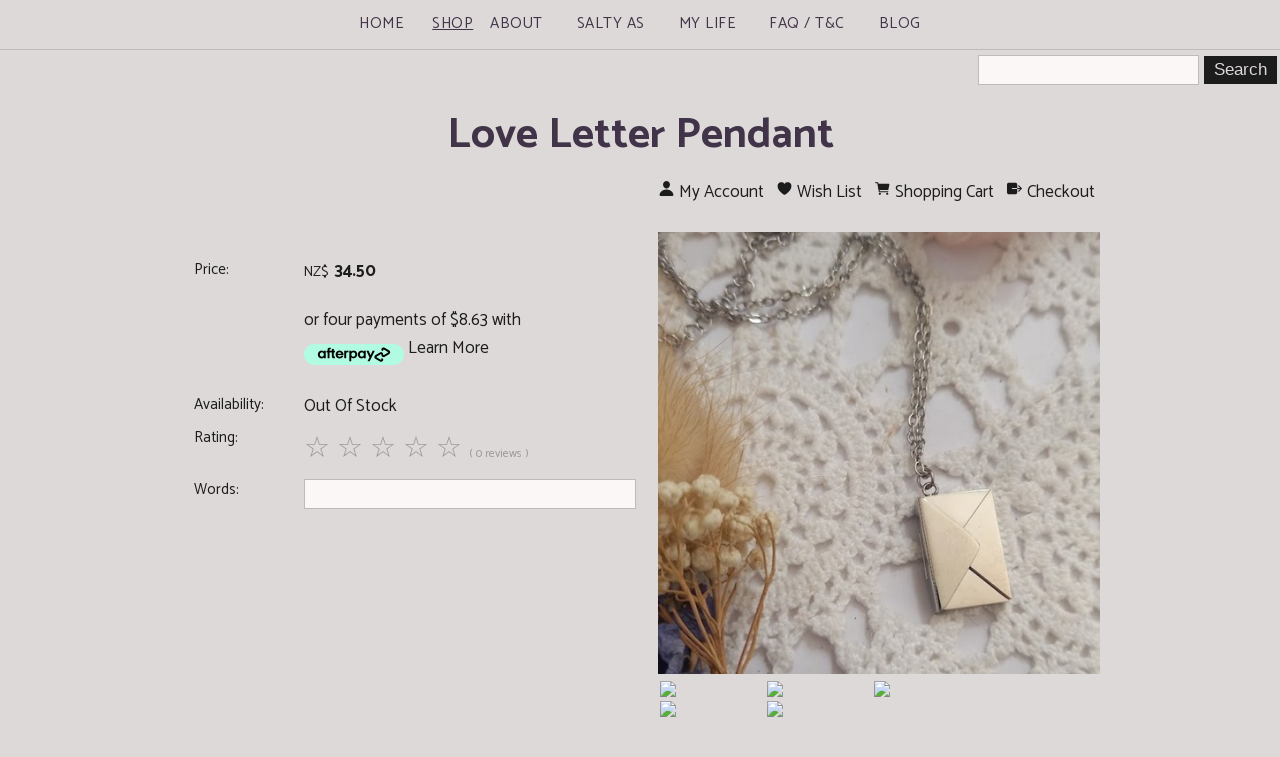

--- FILE ---
content_type: text/html;charset=UTF-8
request_url: https://www.kjdesigns.net.nz/product/LoveLetterPendant
body_size: 8957
content:













<!DOCTYPE html PUBLIC "-//W3C//DTD XHTML 1.0 Transitional//EN" "https://www.w3.org/TR/xhtml1/DTD/xhtml1-transitional.dtd"> 
		
		

		<html lang="en">

<head>
<title>Love Letter Pendant</title>

	

	  
	  



<meta name="Description" content="A special love letter for one you love.  Cute and unique necklace." />

	<meta name="Keywords" content="Letter Pendant Love Envelope Necklace" />


	<meta http-equiv="Content-Type" content="text/html; charset=utf-8" />
	<meta name="generator" content="CMS Tool www.cms-tool.net" />
	<meta name="viewport" content="width=device-width, initial-scale=1">
	
		
		
	
	
	<link rel="canonical" href="https://www.KJdesigns.net.nz/product/LoveLetterPendant" />

	<link href="/images/Butterfly.ico" rel="shortcut icon" />
	<link rel="alternate" type="application/rss+xml" title="RSS 2.0" href="/page/news/rss.xml" />
		<link rel="alternate" type="text/xml" title="RSS .92" href="/page/news/rss.xml" />
		<link rel="alternate" type="application/atom+xml" title="Atom 0.3" href="/page/news/rss.xml" />











<link rel="preload" as="style" href="/uploads/js/cmscommon_core.css?ver=1764793977451"/><link type="text/css" rel="stylesheet" media="all" href="/uploads/js/cmscommon_core.css?ver=1764793977451"/>
	<link rel="preload" as="style" href="/uploads/js/cmscommon_core_mobile.css?ver=1760409706268"/><link type="text/css" rel="stylesheet" media="screen and (max-width: 640px)" href="/uploads/js/cmscommon_core_mobile.css?ver=1760409706268"/>

 	<link rel="preload" as="style" href="/uploads/js/cmscommon_ecommerce.css?ver=1769134433809"/><link type="text/css" rel="stylesheet" media="all" href="/uploads/js/cmscommon_ecommerce.css?ver=1769134433809"/>


 



<link type="text/css" rel="stylesheet" href="/css/publishedA.css?ver=1768954806946" media="all"/>



 




 


  
<script type="text/javascript">var dynamicURL='/product/LoveLetterPendant';var cid=115012;var page=448640;</script>
	
	
	<link rel="preload" as="script" href="//code.jquery.com/jquery-3.6.0.min.js"/><script type="text/javascript" src="//code.jquery.com/jquery-3.6.0.min.js"></script>
	

	 
	<link rel="preload" as="script" href="/uploads/js/cmscommon_colorbox.js?ver=1678842460243"/><script type="text/javascript" src="/uploads/js/cmscommon_colorbox.js?ver=1678842460243"></script>
		<link rel="preload" as="script" href="/uploads/js/cmscommon_core.js?ver=1765853974126"/><script type="text/javascript" src="/uploads/js/cmscommon_core.js?ver=1765853974126"></script>
		<link rel="preload" as="script" href="/uploads/js/cmscommon_clientside.js?ver=1754960540272"/><script type="text/javascript" src="/uploads/js/cmscommon_clientside.js?ver=1754960540272"></script>

	

	

	

	<!-- Global site tag (gtag.js) - Google Analytics -->
<script async src="https://www.googletagmanager.com/gtag/js?id=G-348909734"></script>
<script>
  window.dataLayer = window.dataLayer || [];
  function gtag(){dataLayer.push(arguments);}
  gtag('js', new Date());
  gtag('config', 'G-348909734');
   
   
   
  

	
  gtag('set', 'user_properties', {'md5ip': '35a600fed28d3a7e8a51f10eff72c27b'});

</script>
	
	<!-- Google tag (gtag.js) -->
<script async src="https://www.googletagmanager.com/gtag/js?id=G-LT6V8SCXEN"></script>
<script>
  window.dataLayer = window.dataLayer || [];
  function gtag(){dataLayer.push(arguments);}
  gtag('js', new Date());

  gtag('config', 'G-LT6V8SCXEN');
</script>

	<link rel="preload" as="script" href="/_scripts.js?ver=1527839054299"/><script type="text/javascript" src="/_scripts.js?ver=1527839054299"></script>


	
	
	
	
<meta name="robots" content="noindex">
			
			


			<meta property="product:url" content="https://www.KJdesigns.net.nz/product/LoveLetterPendant" /> 

			

			<meta property="og:url" content="https://www.KJdesigns.net.nz/product/LoveLetterPendant"/>	                                                                  
			
			<meta property="fb:admins" content="susancoram70"/>
			<meta property="fb:app_id" content="239703029738771"/>	
			
			<meta property="og:type" content="product.item" />
			<meta property="og:title" content="Love Letter Pendant"/>

			<meta property="og:site_name" content="KJdesigns"/>
			<meta property="og:image" content="https://www.KJdesigns.net.nz/images/448640/pid3669960/Love-Letter-Pendant.jpg"/>

			<meta property="product:price:amount" content="34.50"/>
				<meta property="product:price:currency" content="NZD"/>

			
			<meta property="product:sku" content="LLP003" /> 
				<meta property="product:retailer_item_id" content="LLP003" />
			

			<meta property="product:availability" content="oos" />
			
			
			<meta property="product:condition" content="new" />
</head>













<body id="pageid448640" class="wgtid253 cmsTemplateA productViewBody productViewBodyB inCategory122467 inCategory122456 inCategory208908   productHasNoVariations  productHasNoOptions  AvailabilityOutOfStock OutOfStock  cmsPublicViewer" data-uid="115012" data-cid="115012" data-page="448640" data-pid="3669960" data-categoryid="208908">



<div id="fb-root"></div>
		<script>
		  window.fbAsyncInit = function() {
			FB.init({
			  appId            : '239703029738771',
			  autoLogAppEvents : true,
			  xfbml            : true,
			  version          : 'v3.2'
			});
			
		  };

		  (function(d, s, id){
			 var js, fjs = d.getElementsByTagName(s)[0];
			 if (d.getElementById(id)) {return;}
			 js = d.createElement(s); js.id = id;
			 js.src = "https://connect.facebook.net/en_US/sdk.js";
			 fjs.parentNode.insertBefore(js, fjs);
		   }(document, 'script', 'facebook-jssdk'));

		</script>
	

	<div id=cmsBrowserTopFixed>
	<div id="cmsBrowserHeaderTools" class="cmsEditableTemplate cmsEditableWidgetsArea " >
	
	</div>  





	</div>
	
	
	

	<div class=cmsOuterContainer id="cmsTemplateOuterContainer" chunk="wgtdata/_templateA.html">

	<div id="outer" class="templateA page"> 
 <div id="inner"> 
  <div id="mobbtn" class="mobile">
    MENU 
  </div> 
  <div id="logocontainer">  
  </div> 
  <div id="menuandsearch" class="desktop"> 
   <div id="menuandsearchblack">
     <div id=menu class=menu><ul id=nav class="nav navbar-nav"><li id="mbtn448642"><a accesskey="1" href="/kjdesigns-handstamped-jewellery.html">Home</a></li><li id="mbtn448640" class="menuliactive"><a href="/shopping.html" class="menuactive">Shop</a><ul class="catsubmenu dropdown-menu"><li id="catm241130"><a href="/RecentReviews">Reviews</a></li><li id="catm129295" class="selectedCategoryPath hassubmenu"><a href="/Jewellery" class="catmenu-selectedCategoryPath">Jewellery</a><ul class="submenu submenu-selectedCategoryPath"><li id="catm122467" class="selectedCategoryPath"><a href="/Pendants" class="catmenu-selectedCategoryPath">Pendants</a></li><li id="catm122461"><a href="/Bracelets">Bracelets</a></li><li id="catm122469"><a href="/Lockets.html">Floating Lockets</a></li><li id="catm122462"><a href="/Rings">Rings</a></li><li id="catm171262"><a href="/category/Earrings">Earrings</a></li><li id="catm123910"><a href="/CareandDisplay">Care & Display</a></li></ul></li><li id="catm122463" class="hassubmenu"><a href="/Keyrings">Keyrings</a><ul class="submenu"><li id="catm237634"><a href="/HandstampedKeyrings">Handstamped Keyrings</a></li><li id="catm235102"><a href="/SublimatedKeyrings">Sublimated Keyrings</a></li></ul></li><li id="catm187948"><a href="/ValentinesDay">Valentines Day</a></li><li id="catm122473"><a href="/MemorialCollection">Memorial</a></li><li id="catm122464"><a href="/Cutlery">Cutlery</a></li><li id="catm210255" class="hassubmenu"><a href="/Pets">Pets</a><ul class="submenu"><li id="catm243802"><a href="/PetMemorial">Pet Memorial</a></li></ul></li><li id="catm122471"><a href="/WeddingsandAnniversarys">Weddings/Anniversarys</a></li><li id="catm254395"><a href="/category/SaltyAs">Salty As (R18)</a></li><li id="catm208892"><a href="/Grandparents">Grandparents</a></li><li id="catm122455"><a href="/Guys">Guys</a></li><li id="catm122456"><a href="/Kids">Kids</a></li><li id="catm269274"><a href="/category/Bookmarks">Bookmarks</a></li><li id="catm239619"><a href="/Candles">Candles</a></li><li id="catm129355"><a href="/BabyLossCollection">Baby Loss</a></li><li id="catm122750"><a href="/EverythingElse">Everything else</a></li><li id="catm280004"><a href="/category/280004">Ready Made Items</a></li><li id="catm243215"><a href="/MyLife">My Life</a></li><li id="catm122576" class="hassubmenu"><a href="/Custom.html">Fonts ETC</a><ul class="submenu"><li id="catm122577"><a href="/Chains">Chains</a></li><li id="catm122578"><a href="/Fonts">Fonts</a></li><li id="catm122579"><a href="/DesignStamps.html">Design Stamps</a></li><li id="catm122581"><a href="/Birthstones">Birthstones</a></li></ul></li><li id="catm158382"><a href="/KiwiAsCollection">Kiwi As</a></li><li id="catm122557"><a href="/GiftCertificates.html">Gift Certificates</a></li></ul></li><li id="mbtn529319"><a href="/about-us">About</a></li><li id="mbtn661977"><a href="/SaltyAsJewellery">Salty As</a></li><li id="mbtn625087"><a href="/MyLifeKeepsake">My Life</a></li><li id="mbtn448641"><a href="/terms.html">FAQ / T&C</a></li><li id="mbtn462004"><a href="/Blog">Blog</a></li></ul></div> 
    <div class="cleared"></div> 
   </div> 
  </div> 
  <!--end menuandsearch--> 
  <div id="infowrap"> 
   <div id="infoandlogin" class="site">
     <div id="cmsPageHeaderTopTools" class="cmsEditableTemplate cmsEditableWidgetsArea " >
	<table class="toyTable toySearchShopping" width="100%">
		<tr>
			
			<td align="right" nowrap>
				
<form name=searchform action="/page/448640" method="GET" style="padding:0; margin:0">
		<INPUT NAME="search_keywords" VALUE="" accesskey="3" class="cmsProductSearchKeywords searchtoykeywords"> 
		<input type="submit" value="Search" class="searchtoysubmit" />
	</form>

			</td>
		</tr>
</table>
	</div>  






 
   </div> 
  </div> 
  <div id="container" class="site"> 
   <div id="maincontent"> 
    <div id="pagebannercontainer">
       
    </div> 
    <div id="mainframe"> 
     <div id="heading"> 
      <h1>Love Letter Pendant</h1> 
     </div> 
     <div id="TextCMS">
				<div id="cmsPageHeaderToolsBelowHeading" class="cmsEditableTemplate cmsEditableWidgetsArea cmsUsualWidth" >
	<div id="cmsShoppingCartTemplateLinks" align=right style="padding: 5px;">
        <a href="/page/448640/members/member-home.html" title="My Account" class="myaccount" ><ion-icon name="person"></ion-icon> <span>My Account</span></a> &nbsp; 
        <a href="/page/448640/shopping/wishlist/edit-wishlist.html" title="Wish List" class="wishlist" ><ion-icon name="heart"></ion-icon> <span>Wish List</span></a> &nbsp;
        <a href="/page/448640/shopping/cart/shopping-cart.html" title="Shopping Cart"  class="shoppingcart" ><ion-icon name="cart"></ion-icon> <span>Shopping Cart</span> <span id="wgtCartItemCount" class="wgtCartItemCount"></span></a> &nbsp; 
        <a href="/page/448640/shopping/cart/checkout-confirm.html" title="Checkout"  class="checkout" ><ion-icon name="exit"></ion-icon> <span>Checkout</span></a>
	</div>
	</div>
		
		


		
		<div id="cmsPageContainer" pageid="448640" headingid="cmsProductHeading">

		
		
		 
		

		

		<div id="ContentCMS" accesskey="[" class="cmsUsualWidth ">


		


		<div class=productViewShoppingBasketInHeader>
		





<p align=right id=wgtSoftCart basketItemCount="0"></p>
	<script>
			updateWgtCart('',0);
		</script>
<iframe NAME=buyiframe width=0 height=0 style="visibility:hidden"></iframe>







		</div>





		
		



		 
		

		 
		





		


		<div itemscope itemtype="http://schema.org/Product" class="productItemScope productVariantChangeWrapper" data-pid="3669960" id="Product3669960">

			<meta itemprop="name" content="Love Letter Pendant" />
		    <meta itemprop="image" content="https://www.KJdesigns.net.nz/images/448640/pid3669960/Love-Letter-Pendant.jpg" />
			<meta itemprop="description" content="" />

			<meta  itemprop="sku" content="LLP003" />
			
		    <div itemprop="brand" itemscope itemtype="https://schema.org/Brand">
				<meta itemprop="name" content="KJdesigns" />
			</div>
			<meta  itemprop="mpn" content="LLP003" />

			<meta  itemprop="category" content="Pendants,Kids,Under $50" />

		 	<div itemprop="offers" itemscope itemtype="https://schema.org/Offer" >

					<meta itemprop="price" content="34.50" />
					<meta itemprop="priceCurrency" content="NZD" />
					<meta itemprop="priceValidUntil" content="2026-04-24" />
					<meta itemprop="url" content="https://www.KJdesigns.net.nz/product/LoveLetterPendant" />

			        <link itemprop="itemCondition" href="https://schema.org/NewCondition" />
					
					<link itemprop="availability" href="https://schema.org/OutOfStock" />		
									
					
			    </div>
	
			


			



<div id="cmsProductSummary" class="cmsEditablePopup cmsProductSummary productSummaryHeader">

		<div class="imageAlignmentBlock rightAlignedImageBlock"><div class="zoomedphoto ">
			<a class="colorbox jqzoom_view" rel="colorbox" href="/images/448640/pid3669960/Love-Letter-Pendant.jpg" title="Love Letter Pendant"><img src="/images/448640/pid3669960/Love-Letter-Pendant.jpg" border="0" alt="Love Letter Pendant" class="img_product_view galleryView320" hspace="0" vspace="0" itemprop="image"/></a>
		</div>

	
<div class="imageBlockThumbs  productSummaryPhotoThumbs2 ">
			<ul class="list-style-3col testStylePhoto3col list-style-mobile-3col cmsPhotoThumbs2">

				

				<li class="cmsThumbAdditionalImage"><div class="cmsThumb"><a href="/images/448640/pid3669960/Love-Letter-Necklace-2023.jpg" rel="colorbox"><img src="https://webimages.cms-tool.net/115012/images-320x320/448640/pid3669960/Love-Letter-Necklace-2023.jpg" border="0" class="img_product_thumb additionalLinkedImage" width="320" height="320"/></a></div></li><li class="cmsThumbAdditionalImage"><div class="cmsThumb"><a href="/images/448640/pid3669960/Love-Letter-Personalised-Jewellery.jpg" rel="colorbox"><img src="https://webimages.cms-tool.net/115012/images-320x320/448640/pid3669960/Love-Letter-Personalised-Jewellery.jpg" border="0" class="img_product_thumb additionalLinkedImage" width="320" height="320"/></a></div></li><li class="cmsThumbAdditionalImage"><div class="cmsThumb"><a href="/images/448640/pid3669960/Love-Letter-NZ-Jewellery-2023.jpg" rel="colorbox"><img src="https://webimages.cms-tool.net/115012/images-320x320/448640/pid3669960/Love-Letter-NZ-Jewellery-2023.jpg" border="0" class="img_product_thumb additionalLinkedImage" width="320" height="320"/></a></div></li><li class="cmsThumbAdditionalImage"><div class="cmsThumb"><a href="/images/448640/pid3669960/Love-Letter-Cute-Jewellery-Girls.jpg" rel="colorbox"><img src="https://webimages.cms-tool.net/115012/images-320x320/448640/pid3669960/Love-Letter-Cute-Jewellery-Girls.jpg" border="0" class="img_product_thumb additionalLinkedImage" width="320" height="320"/></a></div></li><li class="cmsThumbAdditionalImage"><div class="cmsThumb"><a href="/images/448640/pid3669960/Love-Letter-Pendant-you-are-so-loved.jpg" rel="colorbox"><img src="https://webimages.cms-tool.net/115012/images-320x320/448640/pid3669960/Love-Letter-Pendant-you-are-so-loved.jpg" border="0" class="img_product_thumb additionalLinkedImage" width="320" height="320"/></a></div></li>
			</ul>
		</div></div>


			<div class=productSummaryLeftAlignedBlock>
				<div class=productHeaderSummaryText  itemprop="description"></div>
				
<a name="buy"></a>

<div class="formDIV productPriceTableDetailedWrapper">
<div class="productPriceTableDetailed cmsFormElements" data-image="/images/448640/pid3669960/Love-Letter-Pendant.jpg" >


	


	<div class="cmsFormElement productPrice"><div class="cmsFormPrompt productPricePrompt">Price:</div><div class="cmsFormData productPricePrice"><small class=ccySymbol>NZ$</small> <b class=value>34.50</b></div></div>

	<!-- Afterpay -->
			<div class=cmsFormElement>
					<div class="cmsFormPrompt afterpaySaysNoPrompt">&nbsp;</div>
					<div class=cmsFormData>
						<div class=AfterPayOffer>
							<div class=AfterPayOffer4Payments>
								
								<p style="vertical-align: text-bottom">or four payments of $8.63
											with <br><a  class=colorbox href="/page/448640/shopping/productview/afterPayInfo.html?b_currency=NZD"><img src="/uploads/shared/images/art/logos/afterpay_logo.png" width=100 height=21  style="vertical-align:text-bottom; margin-bottom: -3px;" alt="Afterpay Payment Offer" ></a>
											<a class=colorbox href="/page/448640/shopping/productview/afterPayInfo.html?b_currency=NZD">Learn More</a>
											</p>

							</div>
						</div>
					</div>
				</div>


	

	

	
	
	

	

	
	   

	
		
		


	
	
	
	
	
	


	

		


	



<IFRAME NAME=buyiframe width=0 height=0 style="visibility:hidden"></iframe>




	
	
<!-- p_stock_display = NONE +   -->


	  	

	<div class=cmsFormElement><div class=cmsFormPrompt><label>Availability:</label></div>
			<div class=cmsFormData><span class="outofstock">Out Of Stock</span></div></div>


	



	<div class="cmsFormElement"><a name=rating></a>
		  <div class=cmsFormPrompt>Rating:</div>
		  <div class=cmsFormData>
				<div id="cmsStarRating" class="cmsStarRating starRating5" data-rating="5.0" data-count="0" data="5.0 from 0 reviews" >
		
		<a class="stars colorbox" rel="nofollow" href="/page/448640/shopping/productview/rating-popup-form.html?pid=3669960" style="text-decoration: none" alt="Click to add your rating or review" title="Submit Product Review">
			<span class="star star1 ">&star;</span>
			<span class="star star2 ">&star;</span>
			<span class="star star3 ">&star;</span>
			<span class="star star4 ">&star;</span>
			<span class="star star5 ">&star;</span>
		</a>
		
		<span class="ratingSummary">( 0 reviews )</span>		
	</div>
 
			</div>
		  </div>


	


	

<form id=ProductFakeBuyForm >
		<INPUT TYPE=HIDDEN NAME=pid VALUE="3669960">
			
		<div class="cmsFormElement  cmsCustomProductQuestion " id="cmsCustomQuestion13657"   comment="jsonCustom text">
				<div class="cmsFormPrompt ">Words:</div>
				<div class="cmsFormData customOptionSet" id="OptionSet13657" previousAnswer="">
					<input NAME="b_question_13657" id="b_question_13657" value=""  onchange="" placeholder="" class="validateRequired validateRequired text" minlength="1" />

					
				</div>
			</div>
	<INPUT TYPE=hidden NAME=saveCustomProductQuestions VALUE="3669960">
	</form>




	


</div>
</div>




			</div>
		
		
		

		

		

		



		
		
		
		
		
		
		
		
		
		
		
		
		<div style="clear:both"></div>


		  




	</div>

			


			


			
			<div class=pageVerySocialShare>
					<div class="fb-like" data-href="https://www.kjdesigns.net.nz/product/LoveLetterPendant" data-layout="standard" data-action="like" data-show-faces="true"></div>







				</div>
			


		  
			


			

 
			
			
			


			<div style="clear:both"></div>


			
 
























 


 













  




 





	



  

 









                      



<div id="product-moreinfo" class="productTabs productTabsHorizontal">
			<ul id="productTabUL"><li class="productTabLI"><a class="productTabAactive productTabActive" id="prd_info" href="#nogo">Information</a></li> 
		<li class="productTabLI"><a class="" id="prd_reviews" href="#nogo">Reviews</a></li> 
			<li class="productTabLI"><a class="" id="prd_associated_products" href="#nogo">Associated Items</a></li></ul>
			<div class="productTabContent  productTabContentActive" id="prd_info_div">
			<h3 class="printTabHeading" style="display:none">Information</h3>
			
			<p>This Love Letter Pendant is such a cute and sweet way to tell someone how much you love them, how much you are proud of them, or just that you think they are amazing!</p>
<p>It is stainless steel and the envelope is held shut with a little magnetic close.</p>
<p>The 'letter' inside can be hand stamped with a few words, a date or names.&#160; There isn't a lot of space, so suggestions would be -</p>
<p>I love you</p>
<p>I'm so proud</p>
<p>You are amazing</p>
<p>You are loved</p>
<p>Super cute for your kids when they are away from you, or just an every day reminder of how much you love them !&#160; Great for friend gifts, or for your other half too !</p>
						
		</div>
		<div class="productTabContent   " id="prd_reviews_div">
			<h3 class="printTabHeading" style="display:none">Reviews</h3>
			
			<p align=center><a class="btn btn-default colorbox" rel="nofollow" href="/page/448640/shopping/productview/rating-popup-form.html?pid=3669960" >Add Review</a></p>

	<ul class="list-style-none list-style-default ReviewItemList">

		
		


		
	</ul>
						
		</div>
			<div class="productTabContent   " id="prd_associated_products_div">
				<h3 class="printTabHeading" style="display:none">Associated Items</h3>
				
				<div class=alsoConsider>
		<ul class="list-style-none list-style-5col otherProductsYouMightBeInterestedIn">
			<li class="autoSuggested" id="OtherProduct2602114">
				<form method=POST action="/page/448640/shopping/cart/shopping-basket-iframe-process.html" target=buyiframe>
					
					
				<div class=cmsItem>
					<div class=cmsImage><a href="/product/BirthFlowerIndividuals"><img src="https://webimages.cms-tool.net/115012/images-320x320/448640/pid2602114/BirthflowerPendant.jpeg?tm=1768963030&kb=23" border="0" class="ColourOptionSwatch"/></a></div>
					<div class=cmsTitle><a href="/product/BirthFlowerIndividuals">Birth Flower Individuals</a></div>

					<div class=cmsPriceAndEnquiry>
							<div class=cmsPrice>
								<div class="price mainPrice"><span class=ccyvalue><small class=ccySymbol>NZ$</small> <b class=value>28.75</b></span></div>
							</div>
							<div class="cmsEnquiry cmsMoreBlock">
								
							</div>
						</div>
				</div>
				</form>
			</li><li class="autoSuggested" id="OtherProduct2373992">
				<form method=POST action="/page/448640/shopping/cart/shopping-basket-iframe-process.html" target=buyiframe>
					
					
				<div class=cmsItem>
					<div class=cmsImage><a href="/product/BoloCordBracelet"><img src="https://webimages.cms-tool.net/115012/images-320x320/448640/pid2373992/FloralMoonBoloBracelet.jpeg" border="0" class="ColourOptionSwatch"/></a></div>
					<div class=cmsTitle><a href="/product/BoloCordBracelet">Bolo Cord Bracelet</a></div>

					<div class=cmsPriceAndEnquiry>
							<div class=cmsPrice>
								<div class="price preDiscount"><span class=ccyvalue><small class=ccySymbol>NZ$</small> <span class=value>45.00</span></span></div><div class="price mainPrice"><span class=ccyvalue><small class=ccySymbol>NZ$</small> <b class=value>25.00</b></span></div>
							</div>
							<div class="cmsEnquiry cmsMoreBlock">
								
							</div>
						</div>
				</div>
				</form>
			</li><li class="autoSuggested" id="OtherProduct1365911">
				<form method=POST action="/page/448640/shopping/cart/shopping-basket-iframe-process.html" target=buyiframe>
					
					
				<div class=cmsItem>
					<div class=cmsImage><a href="/product/1365911"><img src="https://webimages.cms-tool.net/115012/images-320x320/448640/pid1365911/2022_flowers_and_leaves.jpg" border="0" class="ColourOptionSwatch"/></a></div>
					<div class=cmsTitle><a href="/product/1365911">Flowers and Leaves</a></div>

					<div class=cmsPriceAndEnquiry>
							<div class=cmsPrice>
								
							</div>
							<div class="cmsEnquiry cmsMoreBlock">
								
							</div>
						</div>
				</div>
				</form>
			</li><li class="autoSuggested" id="OtherProduct1908742">
				<form method=POST action="/page/448640/shopping/cart/shopping-basket-iframe-process.html" target=buyiframe>
					
					
				<div class=cmsItem>
					<div class=cmsImage><a href="/product/FloralTeaspoon"><img src="https://webimages.cms-tool.net/115012/images-320x320/448640/pid1908742/RainbowFloralTeaspoon.jpg" border="0" class="ColourOptionSwatch"/></a></div>
					<div class=cmsTitle><a href="/product/FloralTeaspoon">Floral Teaspoon</a></div>

					<div class=cmsPriceAndEnquiry>
							<div class=cmsPrice>
								<div class="price mainPrice"><span class=ccyvalue><small class=ccySymbol>NZ$</small> <b class=value>13.80</b></span></div>
							</div>
							<div class="cmsEnquiry cmsMoreBlock">
								
							</div>
						</div>
				</div>
				</form>
			</li><li class="autoSuggested" id="OtherProduct2435533">
				<form method=POST action="/page/448640/shopping/cart/shopping-basket-iframe-process.html" target=buyiframe>
					
					
				<div class=cmsItem>
					<div class=cmsImage><a href="/product/2435533"><img src="https://webimages.cms-tool.net/115012/images-320x320/448640/pid2435533/2022_wildflowers.jpg" border="0" class="ColourOptionSwatch"/></a></div>
					<div class=cmsTitle><a href="/product/2435533">Wildflowers 2.5mm</a></div>

					<div class=cmsPriceAndEnquiry>
							<div class=cmsPrice>
								
							</div>
							<div class="cmsEnquiry cmsMoreBlock">
								
							</div>
						</div>
				</div>
				</form>
			</li><li class="autoSuggested" id="OtherProduct2578631">
				<form method=POST action="/page/448640/shopping/cart/shopping-basket-iframe-process.html" target=buyiframe>
					
					
				<div class=cmsItem>
					<div class=cmsImage><a href="/product/InitialBracelet"><img src="https://webimages.cms-tool.net/115012/images-320x320/448640/pid2578631/Personalised-Initial_Bracelet_2023.jpg" border="0" class="ColourOptionSwatch"/></a></div>
					<div class=cmsTitle><a href="/product/InitialBracelet">Initial Bracelet</a></div>

					<div class=cmsPriceAndEnquiry>
							<div class=cmsPrice>
								<div class="price mainPrice"><span class=ccyvalue><small class=ccySymbol>NZ$</small> <b class=value>25.30</b></span></div>
							</div>
							<div class="cmsEnquiry cmsMoreBlock">
								
							</div>
						</div>
				</div>
				</form>
			</li><li class="sameCategory" id="OtherProduct3892346">
				<form method=POST action="/page/448640/shopping/cart/shopping-basket-iframe-process.html" target=buyiframe>
					
					
				<div class=cmsItem>
					<div class=cmsImage><a href="/product/GoldDiscPendant"><img src="https://webimages.cms-tool.net/115012/images-320x320/448640/pid3892346/Gold-Disc-Birthflower-Pendant.jpg" border="0" class="ColourOptionSwatch"/></a></div>
					<div class=cmsTitle><a href="/product/GoldDiscPendant">Gold Disc Pendant</a></div>

					<div class=cmsPriceAndEnquiry>
							<div class=cmsPrice>
								<div class="price mainPrice"><span class=ccyvalue><small class=ccySymbol>NZ$</small> <b class=value>40.25</b></span></div>
							</div>
							<div class="cmsEnquiry cmsMoreBlock">
								
							</div>
						</div>
				</div>
				</form>
			</li><li class="sameCategory" id="OtherProduct2764765">
				<form method=POST action="/page/448640/shopping/cart/shopping-basket-iframe-process.html" target=buyiframe>
					
					
				<div class=cmsItem>
					<div class=cmsImage><a href="/product/AphroditePendant"><img src="https://webimages.cms-tool.net/115012/images-320x320/448640/pid2764765/Flower_Head_Lady.jpg" border="0" class="ColourOptionSwatch"/></a></div>
					<div class=cmsTitle><a href="/product/AphroditePendant">Aphrodite Pendant</a></div>

					<div class=cmsPriceAndEnquiry>
							<div class=cmsPrice>
								<div class="price mainPrice"><span class=ccyvalue><small class=ccySymbol>NZ$</small> <b class=value>34.50</b></span></div>
							</div>
							<div class="cmsEnquiry cmsMoreBlock">
								
							</div>
						</div>
				</div>
				</form>
			</li><li class="sameCategory" id="OtherProduct2873451">
				<form method=POST action="/page/448640/shopping/cart/shopping-basket-iframe-process.html" target=buyiframe>
					
					
				<div class=cmsItem>
					<div class=cmsImage><a href="/product/StarsPendant"><img src="https://webimages.cms-tool.net/115012/images-320x320/448640/pid2873451/Star-Pendant-Wish-upon-a-star.jpg" border="0" class="ColourOptionSwatch"/></a></div>
					<div class=cmsTitle><a href="/product/StarsPendant">Stars Pendant</a></div>

					<div class=cmsPriceAndEnquiry>
							<div class=cmsPrice>
								<div class="price mainPrice"><span class=ccyvalue><small class=ccySymbol>NZ$</small> <b class=value>28.75</b></span></div>
							</div>
							<div class="cmsEnquiry cmsMoreBlock">
								
							</div>
						</div>
				</div>
				</form>
			</li><li class="sameCategory" id="OtherProduct5675586">
				<form method=POST action="/page/448640/shopping/cart/shopping-basket-iframe-process.html" target=buyiframe>
					
					
				<div class=cmsItem>
					<div class=cmsImage><a href="/product/LockandKeySet"><img src="https://webimages.cms-tool.net/115012/images-320x320/448640/pid5675586/Lock_and_Key_pendant.jpg" border="0" class="ColourOptionSwatch"/></a></div>
					<div class=cmsTitle><a href="/product/LockandKeySet">Lock and Key Pendant Set</a></div>

					<div class=cmsPriceAndEnquiry>
							<div class=cmsPrice>
								<div class="price preDiscount"><span class=ccyvalue><small class=ccySymbol>NZ$</small> <span class=value>36.00</span></span></div><div class="price mainPrice"><span class=ccyvalue><small class=ccySymbol>NZ$</small> <b class=value>25.00</b></span></div>
							</div>
							<div class="cmsEnquiry cmsMoreBlock">
								
							</div>
						</div>
				</div>
				</form>
			</li>
		</ul>
		</div><!-- end alsoConsider -->
							
			</div>
		</div>
		<!-- end product-moreinfo -->
		
		<script>
			jQuery('.productTabLI a').click(function(e){
				e.preventDefault();
				jQuery('.productTabContent').css('display', 'none');
				jQuery('.productTabLI a').removeClass('productTabAactive');
				jQuery(this).addClass('productTabAactive');
				var tabID = jQuery(this).attr('id');
				jQuery('#'+tabID+'_div').css('display', 'block');
			});
		</script>




			





			
				
		</div><!-- end item scope -->

		

				
		


		
		
		  





		<p class=cmsViewProductPageContinueLinks>
			<a class=cmsViewCartOnProductView href="/page/448640/shopping/cart/shopping-cart.html">View your shopping basket</a> 
			<span class=browseOtherItems>or <a href="/Under50">Browse other items in Under $50</a>.</span>
			</p>



		
		



		
		 
		

		


		

		<script>
	fbq('track', 'ViewContent', {
        content_name: 'Love Letter Pendant', 
		content_category: 'Pendants,Kids,Under $50',
        content_ids: ['3669960'],
        content_type: 'product',
        value: 34.500,
        currency: 'NZD' 
	 });
	</script>	
			
			<!-- Google GTag view product -->
	
	

	

	<script>
		gtag('event', 'view_item', {
		items: [
			{
			  item_id: "LLP003",
			  
			  item_name: "Love Letter Pendant",
			  currency: "NZD",
			  discount: 0.00,
			  
			  item_category: "Under $50",
			  item_category2: "Pendants",
			  item_category3: "Kids",
			  
			  
			  price: 34.500
			}
		]
	} );
	</script>

		






		

</div><!-- End ContentCMS-->



</div><!-- End cmsPageContainer-->





<div id="cmsPageFooterTools" class="cmsEditableTemplate cmsEditableWidgetsArea cmsUsualWidth" >
	<div align="center"><div class="socialmediaicons">
  
 
	
	<a rel="nofollow" target="socialiconTarget" href="https://www.facebook.com/KJdesignsHandstampedJewellery" class="socialmediaicon a-logo-facebook" title="Connect with us: Facebook www.facebook.com/KJdesignsHandstampedJewellery"><ion-icon name="logo-facebook" style="background-color: rgb(59, 89, 152) ;"></ion-icon></a>


 
	
	

	<a rel="nofollow" target="socialiconTarget" href="https://www.pinterest.com/KJdesignsNZ/" class="socialmediaicon a-logo-pinterest" title="Connect with us: https://www.pinterest.com/KJdesignsNZ/ https://www.pinterest.com/KJdesignsNZ/"><ion-icon name="logo-pinterest" style="background-color: rgb(203, 32, 39) ;"></ion-icon></a>


 
	<a rel="nofollow" target="socialiconTarget" href="https://www.instagram.com/KJdesignsHandstampedJewellery" class="socialmediaicon a-logo-instagram" title="Connect with us: https://www.instagram.com/KJdesignsHandstampedJewellery https://www.instagram.com/KJdesignsHandstampedJewellery"><ion-icon name="logo-instagram" style="background-color: #8a3ab9 ;"></ion-icon></a>


 
	
	
	
	
	
	
	

	<a rel="nofollow" target="socialiconTarget" href="/page/news/rss.xml" class="socialmediaicon cmsSocialIconRSS hidden a-logo-rss" title="View RSS Feed (only for RSS readers)"><ion-icon name="logo-rss" style="background-color: #f8991d; ;"></ion-icon></a>

	<a rel="nofollow" target="socialiconTarget" href="/page/members/subscribe-ajax.html" class="socialmediaicon colorbox cmsSocialIconSubscribe a-mail" title=""><ion-icon name="mail" style="background-color: #e8c63e; ;"></ion-icon></a>

	
	<a rel="nofollow" target="socialiconTarget" href="/page/contact/contact-ajax.html" class="socialmediaicon colorbox cmsSocialIconContact a-call" title="Phone Numbers and Contact Details"><ion-icon name="call" style="background-color: #4da033; ;"></ion-icon></a>
		
		<a rel="nofollow" target="socialiconTarget" href="/page/448640/shopping/cart/shopping-cart.html" class="socialmediaicon a-ion-android-cart " title="View Shopping Cart" ><ion-icon name="cart" style="background: #efa113; "></ion-icon><span id="wgtCartItemCount" class="wgtCartItemCount"></span></a>
	
	
</div> 


</div>
	</div>  














<script type="application/ld+json" class="cmsSchemaGraph">
{"offers":{"seller":{"@id":"https://www.KJdesigns.net.nz#organization"},"priceValidUntil":"2027-01-24T13:13:18+1300","priceCurrency":"NZD","@type":"Offer","price":"34.50","availability":"https://schema.org/SoldOut","url":"https://www.KJdesigns.net.nz/product/LoveLetterPendant","itemCondition":"https://schema.org/NewCondition"},"image":"https://www.KJdesigns.net.nz/images/448640/pid3669960/Love-Letter-Pendant.jpg","@type":"Product","name":"Love Letter Pendant","mpn":"LLP003","sku":"LLP003","category":"Pendants,Kids,Under $50","@context":"https://schema.org","brand":{"@type":"Brand","name":"KJdesigns"},"url":"https://www.KJdesigns.net.nz/product/LoveLetterPendant"}
</script>



<!-- footer_scripts -->
	<!-- addProductVariationScriptVersion 3 -->

	

	
	<link rel="preload" as="script" href="/uploads/js/viewProductVariantChangeV3.js?ver=1752031347138"/><script type="text/javascript" src="/uploads/js/viewProductVariantChangeV3.js?ver=1752031347138"></script>
 
  
</div> 
    </div> 
   </div> 
   <!--end maincontent--> 
   <div class="cleared"></div> 
  </div> 
  <div id="footerwrap"> 
   <div id="foot">
     <div class="cmsEditableText" id="ws_template_footer" chunk="/footer.html"><p style="text-align: center;"><span>KJdesigns Handstamped Jewellery has specialised in creating</span>&#160;personalised jewellery, keyrings and keepsakes since 2012.</p></div>


<table width="100%">
	<tr>
		<td align="center">	


			<p align="center">
				<small class="copyright">
					&copy; Copyright <a class="copyright" target="_top" href="https://www.KJdesigns.net.nz" style="text-decoration:none;">KJdesigns</a> 
					- <a class="copyright" href="/page/search/sitemap.html">Site Map</a>

					Phone: 021834895 
					Cambridge 
					 
					New Zealand
				</small>
			</p>
		</td>
	</tr>
</table>




 
   </div> 
   <!-- end footerwrap --> 
  </div> 
  <div id="mobmenu" class="mobile"> 
   <div id="topbox"> 
    <div id="moblogo">  
    </div> <div id=menu class=menu><ul id=nav class="nav navbar-nav"><li id="mbtn448642"><a accesskey="1" href="/kjdesigns-handstamped-jewellery.html">Home</a></li><li id="mbtn448640" class="menuliactive"><a href="/shopping.html" class="menuactive">Shop</a></li><li id="mbtn529319"><a href="/about-us">About</a></li><li id="mbtn661977"><a href="/SaltyAsJewellery">Salty As</a></li><li id="mbtn625087"><a href="/MyLifeKeepsake">My Life</a></li><li id="mbtn448641"><a href="/terms.html">FAQ / T&C</a></li><li id="mbtn462004"><a href="/Blog">Blog</a></li></ul></div> 
   </div> 
  </div> 
 </div> 
</div>
	 
		



		</div><!-- cms outer wrap -->


		

		



		
		
		<div id=cmsBrowserBottomFixed>
			<div id="cmsBrowserFooterTools" class="cmsEditableTemplate cmsEditableWidgetsArea " >
	
	</div>  





		</div>



		
		
		<div id="cmsEndCodeAnalytics"  class=""><!-- Meta Pixel Code -->
<script>
!function(f,b,e,v,n,t,s)
{if(f.fbq)return;n=f.fbq=function(){n.callMethod?
n.callMethod.apply(n,arguments):n.queue.push(arguments)};
if(!f._fbq)f._fbq=n;n.push=n;n.loaded=!0;n.version='2.0';
n.queue=[];t=b.createElement(e);t.async=!0;
t.src=v;s=b.getElementsByTagName(e)[0];
s.parentNode.insertBefore(t,s)}(window, document,'script',
'https://connect.facebook.net/en_US/fbevents.js');
fbq('init', '1249241485093994');
fbq('track', 'PageView');
</script>
<noscript><img height="1" width="1" style="display:none"
src="https://www.facebook.com/tr?id=1249241485093994&ev=PageView&noscript=1"
/></noscript>
<!-- End Meta Pixel Code --></div><!-- end content div cmsEndCodeAnalytics -->
			
			
				
				

						
	
<link href="//fonts.googleapis.com/css?family=Catamaran:400,300,700,600&display=swap" rel="stylesheet" type="text/css"><script type="module" defer async src="/uploads/shared/js/ionicons/dist/ionicons/ionicons.js"></script>
<script type="module" defer async src="/uploads/shared/js/ionicons/dist/ionicons/ionicons.esm.js"></script>
</body>
	</html>


<!--r21,u2438840,c115012,p448640,w253,t122209,m903,s201-->


 

--- FILE ---
content_type: text/css
request_url: https://www.kjdesigns.net.nz/css/publishedA.css?ver=1768954806946
body_size: 3992
content:
body {background-color:#ddd9d8 ;}
body,
.cmsDefaultTextLogo a,
.cmsDefaultTextLogo a:link,
.copyright, a.copyright, .copyright a,
a.copyright:link {color:#1c1c1c ;}
body.cmsPopup {background-color:white ;background-image:none;padding:2%;box-sizing:border-box;}
body.cmsPopup {background-color:#ddd9d8 ;}
.cmsDefaultTextLogo a, .cmsDefaultTextLogo a:link {color:#423448 ;}
.btn.btn-primary, .btn-primary {background-color:#251C24 ;}
.btn.btn-primary:hover {background-color:#999;}
.cmsDefaultTextLogo a, .cmsDefaultTextLogo a:link {color:#251C24 ;}
.btn.btn-primary, .btn-primary {background-color:#251C24 ;}
.btn.btn-primary, .btn-primary {background-color:#1c1c1c ;}
.btn.btn-primary, .btn-primary {color:#ddd9d8 ;}
.btn.btn-primary, .btn-primary {color:#ddd9d8 ;}
body {margin:0px;padding:0px;}
.cmsOuterContainer{height:100%;}
.cmsUsualWidth>*{max-width:920px;margin-left:auto;margin-right:auto;box-sizing:border-box;}
#ContentCMS > #cmsPageContent, .is-wrapper{max-width:none;width:100%;padding-left:0;padding-right:0;}
.cmsUsualWidth>.row {max-width:960px;}
.is-section{float:none!important;}
.is-section:after{}
body {padding:0;margin:0;}
#inner{-webkit-transition:left 0.5s ease-in-out;-moz-transition:left 0.5s ease-in-out;-o-transition:left 0.5s ease-in-out;transition:left 0.5s ease-in-out;left:0;top:0;position:relative;padding-top:1px;}
.cartSummaryFull .basketSummaryLineImage img {max-width:100%;max-height:80px;}
.cartSummaryFull input, .cartSummaryFull select {margin:2px 0;}
a{color:#251C24;color:#1c1c1c;text-decoration:none;}
a:hover{color:;color:#1c1c1c;}
h1{color:#423448;font-size:2.5em;line-height:1.0em;}
h2{color:#423448;}
h3,h4{color:#423448;}
input[type=submit].shoppingbasketcheckoutbutton,input[type=submit].checkoutsubmitorder {font-size:120%!important;padding:4px 15px;margin:2px;}
input, select {font-size:100%;border:1px solid #BCBCBC;background-color:#ddd9d8;margin:2px 0;padding:4px;box-sizing:border-box;-moz-box-sizing:border-box;}
textarea {font-size:100%;border:1px solid #BCBCBC;background-color:#ddd9d8;padding:4px;box-sizing:border-box;-moz-box-sizing:border-box;}
input[type=text]{text-indent:0px;}
input[type=submit],input[type=button]{background-color:#251C24;background-color:#1c1c1c;color:#ddd9d8;border:0px;height:auto;padding:4px 10px;cursor:pointer;}
input:hover[type=submit]{background-color:#1c1c1c;background-color:;height:auto;}
.btn.btn-primary{background-color:#251C24;background-color:#1c1c1c;color:#ddd9d8;}
hr {color:#BCBCBC;background-color:#BCBCBC;height:1px;border:none;padding:0;margin:2px 0px 2px 0px;}
#mobbtn{background-color:#ddd9d8;background-color:#251C24;color:#ddd9d8;position:sticky;margin-right:15px;top:15px;padding:4px 8px;border-radius:3px;z-index:10000000;cursor:pointer;width:50px;float:right;}
.cmsTemplateA #mobbtn{}
#mobmenu{top:-40px;transition:opacity .25s ease-in-out, top .4s ease-in-out;-moz-transition:opacity .25s ease-in-out, top .4s ease-in-out;-webkit-transition:opacity .25s ease-in-out, top .4s ease-in-out;opacity:0;}
#mobmenu.mobile{visibility:hidden;display:block;position:absolute;}
.fixedHeader #topbox{max-width:1210px;margin:0 auto 0;position:relative;}
.fixedHeader #mobmenu{width:100%;top:0;opacity:1;visibility:visible;position:fixed;z-index:9999;left:0;background:#ddd9d8;min-height:60px;-webkit-box-shadow:0 2px 42px rgba(0,0,0,0.2);box-shadow:0 2px 42px rgba(0,0,0,0.2);}
#mobmenu #menu{background:none;}
#mobmenu #moblogo{float:left;}
#mobmenu #menu{float:right;padding-right:25px;max-width:75%;}
#mobmenu #menu a{line-height:60px;text-transform:uppercase;}
#mobmenu #menu ul ul a{line-height:initial;padding:5px 0;display:inline-block;}
#mobmenu #cmslogo .cmsDefaultTextLogo {margin:0;text-align:left;padding-left:25px;width:auto;overflow:visible;}
#mobmenu #cmslogo .logo {height:60px ;padding-left:25px ;}
#mobmenu #cmslogo .cmsDefaultTextLogo a{font-size:28px !important;display:block;min-width:300px;line-height:60px;}
@media (min-width:561px){.desktop{display:block;}
.mobile{display:none;}
}
@media (max-width:560px){#cmsShoppingCartTemplateLinks{text-align:center;margin:20px 0;font-size:0.9rem;}
#cmsPageContainer{padding-left:10px;padding-right:10px;}
.cmsSearchForm{text-align:center;}
#memberSecurityBlock{text-align:center;}
#moblogo{display:none;}
#mobmenu{position:absolute;width:75%;left:100%;padding:40px 8%;box-sizing:border-box;top:0;-webkit-transition:left 0.5s ease-in-out;-moz-transition:left 0.5s ease-in-out;-o-transition:left 0.5s ease-in-out;transition:left 0.5s ease-in-out;}
#mobmenu.mobile{visibility:visible;display:block;opacity:1;}
#mobmenu #menu{background:none;float:none;}
#mobmenu #menu li {float:none!important;clear:both!important;display:block;padding:0;margin:0;text-align:left;border:none;}
#mobmenu #menu li a{border:0;margin:0;padding:0;font-size:22px;text-decoration:none;}
#mobmenu #menu li a.menuactive,#mobmenu #menu li.menuliactive a.menuactive, #mobmenu #menu li.menuliparentactive a {text-decoration:none;color:#251C24;}
#mobmenu #menu ul ul li a{font-size:18px;}
#mobmenu #menu ul ul{width:100%;margin:0;padding:0;position:relative;display:block;left:0;border:none;background:none;}
#mobmenu #menu ul ul ul{display:none;}
#mobmenu #menu > ul > li {height:auto;}
.active #mobmenu {}
.active #inner {left:-75%;}
#outer{width:100%;overflow-x:hidden;height:100%;}
.column.third,column.half,column.twothirds,.column.fourth{width:100%;margin:10px 0;display:block;}
.desktop{display:none;}
.mobile{display:block;}
table{width:100%!important;}
table img{height:auto;}
.productslist .cmsItem .cmsPriceAndEnquiry,.productslist .cmsItem .cmsTitleAndText,.productslist .cmsItem .cmsImage{width:100%;text-align:center;}
.productslist li{margin:20px 0;}
.productslist li .cmsTitle{margin-top:20px;}
#inner{-webkit-box-shadow:2px 0px 10px 0px rgba(0,0,0,0.35);-moz-box-shadow:2px 0px 10px 0px rgba(0,0,0,0.35);box-shadow:2px 0px 10px 0px rgba(0,0,0,0.35);}
.floatLeft75PC,.floatRight25PC,.floatLeft66PC,.floatRight33PC {margin:10px 0;float:none;width:100%;}
.cmsItem .floatRight img {width:100%;}
.cmsBlogList .cmsItemLI{margin-bottom:30px;}
}
#cmsBannerSlideDiv {position:relative;}
#cmsBannerSlideDiv .cycle-prev {left:0;}
#cmsBannerSlideDiv:hover .cycle-prev {left:1%;opacity:0.8;}
#cmsBannerSlideDiv.cycle-next {right:0;}
#cmsBannerSlideDiv:hover .cycle-next {right:1%;opacity:0.8;}
#cmsBannerSlideDiv .cycle-pager{display:block;}
.cycle-prev,.cycle-next {opacity:0;height:50px;width:50px;font-size:40px;line-height:50px;color:#1c1c1c;color:#251C24;border-radius:50%;cursor:pointer;position:absolute;top:50%;margin-top:-25px;z-index:99999;left:2%;text-align:center;-webkit-transition:all 300ms ease-in-out;-moz-transition:all 300ms ease-in-out;-o-transition:all 300ms ease-in-out;-ms-transition:all 300ms ease-in-out;transition:all 300ms ease-in-out;display:table;}
.cycle-next {left:inherit;right:2%;}
.cycle-prev:before,.cycle-next:before {content:"\003C";line-height:40px;}
.cycle-next:before {content:"\003E";}
.cycle-prev:hover,.cycle-next:hover {background-color:#ddd9d8;}
#cmsBannerSlideDiv .cycle-pager{display:block;}
.cycle-pager{font-size:40px;line-height:20px;position:absolute;bottom:10px;z-index:1000;text-align:center;width:100%;}
.cycle-pager span {cursor:pointer;}
.cycle-pager span:hover {color:#ddd9d8;}
.cycle-pager span.cycle-pager-active {color:#251C24;color:#1c1c1c;}
@media only screen and (max-width :650px){#cmsBannerSlideDiv .cycle-pager,.cycle-prev,.cycle-next{display:none;}
}
#cmsCycle2 img{display:none;}
#cmsCycle2 img:first-child{display:block;}
#cmsAltBanner,#cmsAltBanner .row{background-color:#ddd9d8;background-color:#CBB7B0;}
#cmsAltBanner,#cmsAltBanner > li:nth-of-type(n+2){display:none;}
#cmsAltBanner .row .column.imgCol{padding:0;}
#cmsAltBanner .row .column.imgCol figcaption {padding:0 1em;}
@media (min-width:561px){.desktop{display:block;}
.mobile{display:none;}
}
@media (max-width:560px){img.fullwidth {max-width:none;width:100%;}
#logocontainer {padding-top:45px;}
#footer {padding:5%;}
#infowrap{padding:0 11px;}
#outer{width:100%;overflow-x:hidden;}
.list-style-3col li,.list-style-4col li,.list-style-5col li,.list-style-6col li{width:100%;}
.column.third,column.half,column.twothirds,.column.fourth{width:100%;margin:10px 0;display:block;}
.desktop{display:none;}
.mobile{display:block;}
#inner{-webkit-box-shadow:2px 0px 10px 0px rgba(0,0,0,0.35);-moz-box-shadow:2px 0px 10px 0px rgba(0,0,0,0.35);box-shadow:2px 0px 10px 0px rgba(0,0,0,0.35);}
.floatLeft75PC,.floatRight25PC,.floatLeft66PC,.floatRight33PC {margin:10px 0;float:none;width:100%;}
}
END RESPONSIVE.cycle-overlay{text-align:center;}
#outer{position:relative;}
#logocontainer{position:relative;}
#cmslogo{text-align:center;margin:2% 5%;}
#cmslogo .logo {margin:auto;}
.cmsDefaultTextLogo {font-size:60px;line-height:65px;margin:2% 5%;text-align:center;}
body .cmsDefaultTextLogo a,body .cmsDefaultTextLogo a:link{color:#251C24;font-weight:400;}
#infowrap,#bcrumb{background-color:#ddd9d8;}
#infowrap a:hover,#bcrumb a:hover{color:#251C24;color:#1c1c1c;}
#infoandlogin {color:#1c1c1c;text-align:left;line-height:35px;letter-spacing:1.0px;}
#menuandsearch{min-height:48px;background-color:#F0ECE9;background-color:#BCBCBC;background-color:#ddd9d8;text-transform:uppercase;border-bottom:1px solid #BCBCBC;}
#menuandsearch select{width:100%;display:none;}
#menuandsearchblack{min-height:48px;background-color:#fff;background-color:#ddd9d8;}
#sidebarcontent{margin-top:15px;background-color:#ddd9d8;}
#sidebarcontent li{position:relative;vertical-align:top;}
#sidebarcontent .promoicon,.featuredProductStamp_On_Sale,.featuredProductStamp_New_Item,.featuredProductStamp_Best_Seller{position:absolute;left:-5px;top:-5px;z-index:100;height:60px;width:60px;line-height:60px;text-transform:uppercase;border-radius:30px;color:#fff;background-color:#1c1c1c;background-color:#251C24;opacity:0.75;}
#maincontent{}
#mainframe{margin-top:7px;background-color:#ddd9d8;}
#ContentCMS{margin-bottom:20px;}
#heading{padding:10px 0;}
#heading h1{line-height:1.3em;margin:0;padding:0;text-align:center;}
#footerwrap{border-top:1px solid #BCBCBC;background-color:#BCBCBC;margin-top:40px;padding:20px;}
.copyright{color:#fff;}
.cmsPriceAndEnquiry {font-size:100%!important;padding-top:15px;}
.cmsPrice{line-height:2.4em!important;}
.list-style-bizcard li {margin:0 1%;}
.list-style-bizcard .cmsItem .cmsTitleAndText {width:64%;}
.CategoryList{}
.categoryHeaderSummaryImage{padding-bottom:20px;}
.categoryHeaderSummaryText{font-size:120%;text-align:Center;padding-bottom:20px;}
.cmsPageList, .CategoryList, .ProductList {padding:5px 0;}
.ProductViewBizcard{padding:15px 0;}
form[name=productSearchForm]{margin-bottom:20px;}
.shoppingbasketcheckoutbutton{margin:20px 0;}
.formDIV{margin-top:20px;margin-bottom:20px;}
.categorylisttdimage,.productlisttdimage{}
.productGroup,.newsitemback{font-size:120%;}
#sidebarcontent h2.section {border-top:1px solid #BCBCBC;border-bottom:1px solid #BCBCBC;text-align:center;line-height:1;padding:20px 0;font-size:120%;}
#sidebarcontent .featuredproducts {}
#sidebarcontent .featuredproducts ul{margin:0;overflow:hidden;text-align:center;}
#sidebarcontent li{text-align:center;display:inline-block;box-sizing:border-box;-moz-box-sizing:border-box;padding:9px;line-height:1.5;width:160px;}
#sidebarcontent h2{margin-top:40px;}
#sidebarcontent .featuredproducts{clear:both;overflow:auto;}
#sidebarcontent .featuredproducts h2{font-size:15px;margin:6px 0 3px 0;letter-spacing:1.3px;}
#sidebarcontent .featuredproducts a{position:relative;display:block;}
#sidebarcontent .featuredproducts ul img {max-height:160px;max-width:160px;}
#sidebarcontent li .heading{font-size:80%;text-transform:uppercase;}
#sidebarcontent .featuredimage{min-height:83px;}
#sidebarcontent .featuredproducts ul .fptitle{font-weight:400;font-size:100%;}
#sidebarcontent .fpprice{color:#1c1c1c;}
#sidebarcontent .featuredproducts ul li:nth-child(3n+3){border-right:0px solid #a8a8a8;}
.fptitle {font-size:90%;}
.newslistitemtitle,.cmsTitle,.bloglistitemtitle{font-size:120%;}
.newslistitemtitle,.cmsTitle b,bloglistitemtitle{font-weight:normal;}
.cmsItem .cmsText {font-size:inherit!important;}
.cmsFormPrompt {font-size:90%;}
.featuredproducts ul {font-family:inherit!important;}
.list-style-3col .cmsItem {margin:5%;}
.cmsItem .bloglistimage.floatRight {margin-left:15px;}
#cboxWrapper A:active, #cboxWrapper A:link, #cboxWrapper A:visited {color:#251C24;color:#1c1c1c;}
@media only screen and (max-width :500px){#footer #contact,#footer #rright,#footer #map {width:100%;float:none;margin-right:0%;}
#cmslogo {text-align:center;}
.bannertitle{font-size:13px;font-family:'Oxygen', Helvetica, Arial,sans-serif;line-height:1.1em;padding:15px 1%;}
#outer{margin:0;}
#menuandsearch {min-height:0px;}
.copyright + .copyright:after {content:"\a";white-space:pre;}
#sidebarcontent li {width:50%;}
}
.imageBlockThumbs li, .imageBlockThumbs ul.list-style-3col	li {width:33.3%;display:inline-block;float:left;}
.cmsReviewsList .outofstock{display:none;}
input, select {background-color:#FCF7F7;}
body {font-family:Catamaran, sans-serif ;font-size:17px ;}
#menu {margin:0 auto;min-height:45px;padding:0;margin:auto;position:relative;z-index:8888;background-color:#ddd9d8;}
#menu ul {list-style:none;margin:0;padding:0;line-height:1;letter-spacing:1.2px;}
#nav{text-align:center;}
#menu > ul > li{height:45px;}
#menu li {display:inline-block;position:relative;}
#menu li:hover{position:relative;z-index:5;}
#menu li a {font-size:0.9em;color:#423448;padding:0px 12px 0px 12px;margin:0 5px;line-height:45px;text-decoration:none;display:inline-block;letter-spacing:0.5px;}
#menu>ul>li.hassubmenu > a {padding:0px 0 0px 12px;margin-right:6px;}
#menu li a:hover {background-color:;text-decoration:underline;}
#menu li.menuliactive,#menu li.menuliparentactive{background-position:0px bottom ;background-color:#DDD9D8;}
#menu li.menuliparentactive li.menuliactive{background-position:0px top;}
#menu li.menuliactive a.menuactive, #menu li.menuliparentactive > a{background-color:#DDD9D8;margin:0;text-decoration:underline;}
#menu li.menuliparentactive a{background-position:left -52px;}
#menu li.menuliactive > ul, #menu li.menuliparentactive > ul{margin-left:0;}
#menu ul ul {left:-999em;margin:0 0 0 5px;padding:0;position:absolute;width:200px;border:1px solid #BCBCBC;background-color:#ddd9d8;text-align:left;}
#menu ul ul li{min-height:35px;padding:0 8px 0;display:block;margin:0;}
#menu ul ul li a {font-size:15px;font-weight:normal;line-height:35px;margin:0;padding:0;text-align:left;}
#menu ul ul li:hover{background-color:;}
#menu ul ul ul {left:0;margin:-36px 192px;position:absolute;top:auto;width:200px;}
#menu ul ul .arrow {display:none;}
#menu ul ul a:hover, #menu ul ul a:visited:hover {}
#menu li:hover ul ul, #menu li:hover ul ul ul, #menu li.sfhover ul ul, #menu li.sfhover ul ul ul {left:-999em;}
#menu li:hover ul, #menu li li:hover ul, #menu li li li:hover ul, #menu li.sfhover ul, #menu li li.sfhover ul, #menu li li li.sfhover ul {left:auto;}
@charset "utf-8";#catmenu {margin-top:0px;padding-bottom:4px;width:200px;position:relative;z-index:998;}
#catmenu ul {list-style-type:square;padding:0px;margin:0px;width:178px;}
#catmenu li {left:0px;margin:0px;padding:0px;display:block;position:relative;width:178px;}
#catmenu a, #catmenu a:visited {text-align:left;text-indent:7px;text-decoration:none;font-size:18px;display:block;width:200px;color:#000;background-color:transparent;margin:0px;border-bottom:1px solid #E8E8E8;padding:0px 0px 0px 0px;line-height:32px;height:36px;line-height:36px;}
#catmenu a:hover, #catmenu a:visited:hover {color:#fff;background-color:;}
#catmenu ul ul {display:none;visibility:hidden;position:absolute;background-color:transparent;top:0px;left:178px;width:200px;margin:0px;padding:0px;border-bottom:0px solid #bbbbbb;margin:0px 22px;}
#catmenu ul ul a, #catmenu ul ul a:visited {background-color:#f3f3f3;color:#000;width:200px;height:36px;line-height:36px;text-align:left;text-indent:12px;font-size:9pt;border-top:0px solid #bbbbbb;border-left:1px solid #bbbbbb;border-right:0px solid #bbbbbb;padding:0px;margin:0px;background-image:none !important;-moz-box-shadow:0px 0px 12px 0px rgba(0, 0, 0, 0.3);box-shadow:0px 0px 12px 0px rgba(0, 0, 0, 0.3);-webkit-box-shadow:0px 0px 12px 0px rgba(0, 0, 0, 0.3);}
#catmenu ul ul ul {position:absolute;display:none;top:auto;background-color:#666;left:0px;margin:-20px 80px;width:130px;}
#catmenu ul ul a:hover {color:white;background-color:#333;}
#catmenu ul li:hover, #catmenu ul li.sfhover {color:blue;}
#catmenu li:hover ul ul, #catmenu li:hover ul ul ul, #catmenu li.sfhover ul ul, #catmenu li.sfhover ul ul ul {left:-999em;}
#catmenu li:hover ul, #catmenu li.sfhover ul {visibility:visible;display:block;}
#catmenu li li:hover ul, #catmenu li li li:hover ul, #catmenu li li.sfhover ul, #catmenu li li li.sfhover ul {visibility:visible;left:auto;display:block;}
body {-webkit-background-size:cover!important;-moz-background-size:cover!important;-o-background-size:cover!important;background-size:cover!important;background-position:center center;background-attachment:fixed;}
H1,H2,H3 {color:#423448 ;}
H2,H3 {color:#423448 ;}
H3 {color:#423448 ;}
A {color:#1c1c1c ;}
A:active, A:hover {color:#1c1c1c ;}
BODY {font-family:Catamaran, sans-serif ;}
H1,H2,H3 , .cmsDefaultTextLogo, .cmsTitle, #cmsWebsiteNameTitle {font-family:Catamaran, sans-serif ;}
.formDIVColour {background-color:#FCF7F7 ;border:3px solid #FCF7F7 ;padding:1%;}
.formDIVColour {border:1px solid #423448 ;padding:1%;}
#menu a:link, #menu a:visited {background-color:#DDD9D8 }
#menu a, #menu a:link, #menu a:visited, #menu a:active, #menu a:hover {color:#423448 }
#catmenu a, #catmenu a:link, #catmenu a:visited, #catmenu a:active, #catmenu a:hover {background-color:#423448 }
#catmenu a:link, #catmenu a:visited {color:#1c1c1c }
.cmsFormElement .cmsFormData textarea {}